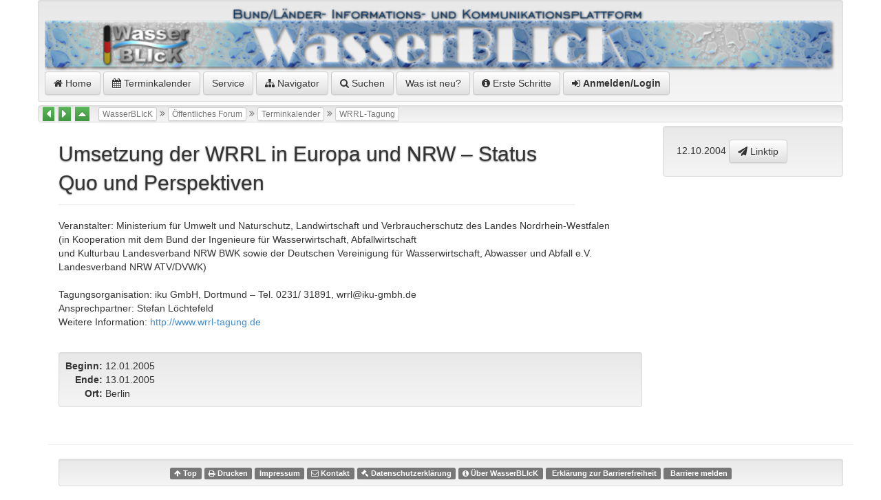

--- FILE ---
content_type: text/html;charset=UTF-8
request_url: https://www.wasserblick.net/servlet/is/25501/?highlight=
body_size: 18406
content:
<?xml version="1.0" encoding="UTF-8" ?>
<!DOCTYPE html PUBLIC "-//W3C//DTD XHTML 1.0 Transitional//EN" "http://www.w3.org/TR/xhtml1/DTD/xhtml1-transitional.dtd">

<html xmlns="http://www.w3.org/1999/xhtml" xml:lang="de">
        <head>

  
  
  
  
  
  
  
  


                <meta http-equiv="Content-Type" content="text/html; charset=UTF-8" />
                <meta http-equiv="Content-Style-Type" content="text/css" />
                <meta http-equiv="Content-Script-Type" content="text/javascript" />
                <meta name="viewport" content="width=device-width, initial-scale=1, maximum-scale=1" />
                <link rel="stylesheet" type="text/css" media="screen, print" href="/servlet/is/Global..GetCSS/?styles=ie,jquery-ui,bootstrap,bootstrap-theme.min,bootstrap-social,blueimp-gallery.min,DT_bootstrap,dropzone,video-js" />

                <!-- link href='http://fonts.googleapis.com/css?family=Fredericka+the+Great' rel='stylesheet' type='text/css' / -->
                <link href="/js/ISCore/font-awesome/css/font-awesome.min.css" rel="stylesheet" />
                <link href="/css/ISCore/Styles.css" rel="stylesheet" />
                <link rel="shortcut icon" type="image/x-icon" href="/favicon.ico" />
                <link rel="contents" title="Navigator" href="/servlet/is/Entry..Tree/" />
                <link rel="stylesheet" type="text/css" href="/js/ISCore/bootstrap-Tables/DT_bootstrap.css" />

                <script type="text/javascript" charset="utf8" src="/js/ISCore/bootstrap-Tables/DT_bootstrap.js"></script>
                <script language="JavaScript" type="text/javascript">
                        //<![CDATA[
                        <!--
			window.name = "Contents";
			var entry = { id: 25501, name: "WRRL-Tagung", grants: 3 };
                        // -->
                        //]]>
                </script>


		<meta name="Keywords" content="Kongress,Veranstaltung" />
		<meta name="Description" content="&lt;em&gt;Beginn:&lt;/em&gt; 12.01.2005&nbsp;&nbsp;&lt;em&gt;Ende:&lt;/em&gt; 13.01.2005&lt;br /&gt; Weitere Information:    http://www.wrrl-tagung.de (siehe Eintrag)" />
		<title>Umsetzung der WRRL in Europa und NRW – Status Quo und Perspektiven</title>			
	</head>

	<body>
		<div  onclick="if( $('#authors_menue2').css('left')=='0px'){ toggleMenue();};">
		<div class="container">
		<div class="row">
  <div class="well well-sm" id="identity" style="margin-bottom:5px;">
	<a href="/servlet/is/1"><img src="/Bitmaps/wblogo.png" style="width:100%;max-width:100%" alt="WasserBLIcK"/></a><br/>
	<a href="/servlet/is/1" title="WasserBLIcK (1)" class="systemItem btn btn-default "><i class="fa fa-home"></i>&nbsp;Home</a>
	<a href="/servlet/is/260" class="systemItem btn btn-default"><i class="fa fa-calendar"></i>&nbsp;Terminkalender</a>
	<!-- a href="/servlet/is/101" class="systemItem btn btn-default">Wasserwirtschaftsverwaltung</a -->
	<a href="/servlet/is/1739" class="systemItem btn btn-default ">Service</a>
	<a class="systemItem btn btn-default " href="/servlet/is/Entry.25501.Tree/" onclick="javascript:popupNavigatorOn(25501);return false;"><i class="fa fa-sitemap"></i>&nbsp;Navigator</a>
	<a href="/servlet/is/Entry..search/?subTree=25501" class="systemItem btn btn-default "><i class="fa fa-search" aria-hidden="true"></i>&nbsp;Suchen</a>
	<a href="/servlet/is/Global..ShowNews/" class="systemItem btn btn-default ">Was ist neu?</a>
        <a href="/servlet/is/1/WasserBLIcK-Erste-Schritte.pdf" class="systemItem btn btn-default" target="_blank"><i class="fa fa-info-circle" aria-hidden="true"></i> Erste Schritte</a>
	
	<a class="systemItem btn btn-default " href="#" data-toggle="modal" data-target="#modal-login"><i class="fa fa-sign-in"></i>&nbsp;<strong>Anmelden/Login</strong></a>
  </div>
					<!-- The navigation bar -->
							<div class="well pathLink" style="margin-bottom:5px">
								<a href="/servlet/is/26040/" title="Springe zu Gewässerunterhaltung (Alt+L)" accesskey="L"><i class="fa fa-caret-left fa-border fa-lg btn-success"  title="Springe zu Gewässerunterhaltung"></i></a>
								
								<a href="/servlet/is/23570/" title="Springe zu Willkommen (Alt+R)" accesskey="R"><i class="fa fa-caret-right fa-border fa-lg btn-success"  title="Springe zu Willkommen"></i></a>
								
								<a href="/servlet/is/260/" title="Springe zu Terminkalender (Alt+H)" accesskey="H"><i class="fa fa-caret-up fa-border fa-lg btn-success"  title="Springe zu Terminkalender"></i></a>
								&nbsp;
									<a class="pathLink btn btn-default btn-white btn-xs" href="/servlet/is/1/" accesskey="W" title="(Alt+W)"> WasserBLIcK </a> <i class="fa fa-angle-double-right"></i>
									<a class="pathLink btn btn-default btn-white btn-xs" href="/servlet/is/295/" accesskey=" " title="(Alt+ )"> Öffentliches Forum </a> <i class="fa fa-angle-double-right"></i>
									<a class="pathLink btn btn-default btn-white btn-xs" href="/servlet/is/260/" accesskey="T" title="(Alt+T)"> Terminkalender </a> <i class="fa fa-angle-double-right"></i>
									<a class="pathLink btn btn-default btn-white btn-xs" href="/servlet/is/25501/" > WRRL-Tagung </a>
							</div>

</div>

					<div class="container">		
						<div class="row">
							<div class="col-sm-8" id="sitetitle">
								<!-- The title bar -->
								<div class="page-header">
									Umsetzung der WRRL in Europa und NRW – Status Quo und Perspektiven

								</div>
							</div>
							<div class="col-sm-3 col-sm-offset-1" id="sitecreation">
								<div class="well"><span title="2004-10-12 10:59:54.0">12.10.2004</span>&nbsp;<a class="btn btn-default" href="mailto:?subject=Linktip%20https://www.wasserblick.net/servlet/is/25501/%20Umsetzung%20der%20WRRL%20in%20Europa%20und%20NRW%20–%20Status%20Quo%20und%20Perspektiven&amp;body=Umsetzung%20der%20WRRL%20in%20Europa%20und%20NRW%20–%20Status%20Quo%20und%20Perspektiven%20https://www.wasserblick.net/servlet/is/25501/" title="Linktip" ><i class="fa fa-paper-plane"></i>&nbsp;Linktip</a>&nbsp;</div>
							<!--	 -->

							</div>
						</div><!-- row -->
					</div><!-- container -->

					<!-- The content part -->
			<div class="container">
				<div class="row">
					<div class="col-sm-9" id="content">
								
                                                                        
                                                                                <div class="abstract">Veranstalter: Ministerium für Umwelt und Naturschutz, Landwirtschaft und Verbraucherschutz des Landes Nordrhein-Westfalen 
<br/>(in Kooperation mit dem Bund der Ingenieure für Wasserwirtschaft, Abfallwirtschaft 
<br/>und Kulturbau Landesverband NRW BWK sowie der Deutschen Vereinigung für Wasserwirtschaft, Abwasser und Abfall e.V. Landesverband NRW ATV/DVWK)
<br/>
<br/>Tagungsorganisation:   iku GmbH, Dortmund – Tel. 0231/ 31891, wrrl@iku-gmbh.de
<br/>Ansprechpartner: Stefan Löchtefeld
<br/>Weitere Information:     <a href="http://www.wrrl-tagung.de" target="_blank">http://www.wrrl-tagung.de</a>
<br/>
<br/></div>
                                                                        
                                                                
						<div class="well well-sm" style="margin-top:14px;margin-bottom:14px">				
								<table border="0" cellspacing="0" cellpadding="2">
									<tr>
										<td align="right"><strong>Beginn:</strong>&nbsp;</td>
										<td>12.01.2005</td>
									</tr>
									<tr>
										<td align="right"><strong>Ende:</strong>&nbsp;</td>
										<td>13.01.2005</td>
									</tr>
									<tr>
										<td valign="top" align="right"><strong>Ort:</strong>&nbsp;</td>
										<td>Berlin</td>
									</tr>
								</table>
						</div>
<!--  -->
<div>

	
    
	
    
    
    
<table>
    
  	
</table>
   	

  	

</div>
<style>
	.level1 {font-size:15.4px; padding-bottom: 1em; }
	.topOverview i { font-weight: bold; }
	.toDownloadArea { display: none; }
	#toDownload h3 {  }
</style>




 
<!-- UploadsList  -->

<!-- UploadsList End -->

 
 
&nbsp;
					</div>
					<div class="col-sm-3"  id="infocol">
						<div id="InfoCol" class="infoCol">
							<div id="InnerInfoCol" class="innerInfoCol">
									
                                                









							</div><!-- end InnerInfoCol -->
						</div><!-- end InfoCol -->
					</div>	
				</div>
			
				<div class="row">
					<div class="col-sm-12" id="footer">
											<!-- The footer bar -->
					<div class="footerBar" id="FooterBar">
					</div>
<div class="well well-sm">
								<span>
									<a href="#top" class="label label-default" title="Zum Anfang der Seite (Alt+Z)" accesskey="Z"><i class="fa fa-arrow-up" aria-hidden="true"></i>&nbsp;Top</a>
									<a href="javascript:doPrint()" class="label label-default" accesskey="D" title="Drucken (Alt+D)"><i class="fa fa-print" aria-hidden="true"></i>&nbsp;Drucken</a>
									<a href="/servlet/is/14" class="label label-default" accesskey="I" title="Impressum (Alt+I)">Impressum</a>
									<a href="/servlet/is/32282" class="label label-default" title="Kontakt"><i class="fa fa-envelope-o" aria-hidden="true"></i>&nbsp;Kontakt</a>
									<a href="/servlet/is/44542" class="label label-default" accesskey="Y" title="Datenschutzerkl&auml;rung (Alt+Y)"><i class="fa fa-gavel" aria-hidden="true"></i>&nbsp;Datenschutzerkl&auml;rung</a>
									<a href="/servlet/is/32280" class="label label-default"><i class="fa fa-info-circle" aria-hidden="true"></i>&nbsp;Über WasserBLIcK</a>
									<a href="/servlet/is/202239/" class="label label-default">&nbsp;Erklärung zur Barrierefreiheit</a>
									<a href="https://geoportal.bafg.de/ggina-portal/html/Barriere_melden.html" class="label label-default">&nbsp;Barriere melden</a>
								</span>
</div>

					</div>
				</div>
			</div>

		</div>
		</div>

		<!--[if lt IE 9]>
		 <script src="/js/ISCore/html5shiv.js" type="text/javascript"></script>
		 <script src="/js/ISCore/respond.min.js" type="text/javascript"></script>
		<![endif]-->

		<script language="JavaScript" type="text/javascript" src="/servlet/is/Global..GetScript/?scripts=Lang,Common,jquery,jquery-ui,Search,bootstrap,jquery.blueimp-gallery.min,jquery.dataTables,DT_bootstrap,Independent,Menu,MenuBar,MenuManagerCheckState,Additional,CategoriesMenu,Menus2,jquery.socialshareprivacy,video&amp;language=de"></script>

		<script language="JavaScript" type="text/javascript">
		videojs.options.flash.swf = "/js/ISCore/video-js/video-js.swf"
		if(typeof($('#InnerInfoCol').html())!="undefined") 
		
		if($('#InnerInfoCol').html().length==35){
			$('#content').removeClass('col-sm-9').addClass('col-sm-12')
			$('#subentries').removeClass('col-sm-9').addClass('col-sm-12')
			//alert($('#content').attr("class"))
		}
			

			function delThisContent (fn,eId,button) {
				
				var url = "/servlet/is/Entry.162082.ExecAction/" +
				"?action=170578&data=" +
				eId +
				"&command=DeleteContent" +
				"&files=" +fn.trim();
				
				if (confirm ('Soll Anhang "' + fn + '" gelöscht werden?')) {
					var request = $.ajax({
				        type: "POST",
				        url: url,
				        success: function(data) {
			
							if (data.indexOf ("System Meldung")!=-1)
								alert($(data).find('.notifyBody').text());
							else
							   	button.parentNode.parentNode.parentNode.removeChild(button.parentNode.parentNode);
				        }
				    });
					 
					request.fail(function( jqXHR, textStatus ) {
					  alert( "Request failed: " + textStatus );
					});
				y}
			}
 			$(function() {
 			  if ($("#content").html().indexOf('id="toDownload"')==-1 && $("#content").html().indexOf('class="toDownloadArea"')!=-1) {
  				$("#content").append('<div id="toDownload"></div>');
  				$(".toDownloadArea").each(function (i) {
			        $("#toDownload").append($(this).html());
			        $(this).remove();
			     });
  				$("#toDownload" ).accordion({ collapsible: true, active: true });
  				$('.withDownload').click(function(e) {
  					var iT = $('.withDownload').index(this)
					$('#toDownload').accordion({active: iT });
				});
			
  			  }
 			});

		
		</script>
		

<!-- Autorenumgebung -->


 
 
 
 





<!-- Modal -->
<div class="modal fade" id="modal-login" tabindex="-1" role="dialog" aria-labelledby="modal-login-label" aria-hidden="true">
  <div class="modal-dialog">
    <div class="modal-content">
      <div class="modal-header">
		<button type="button" class="close" data-dismiss="modal"  onclick="window.location.href='/servlet/is/25501/'" aria-hidden="true">&times;</button>
        <h4 class="modal-title" id="modal-login-label"><i class="fa fa-unlock-alt fa-3x pull-left"></i>Login<br/>Anmelden am System</h4>
      </div>
      <div class="modal-body">
					<form name="loginMask" action="/servlet/is/Grantee..Login/" method="post" onsubmit="return checkSubmit()" style="margin-top:40px">
						<input type="hidden" name="class" value="Grantee"/>
						<input type="hidden" name="command" value="login"/>
						<input type="hidden" name="aspect" value="doLogin"/>
						<input type="hidden" name="destination" value="25501"/>
						
						<div class="input-group margin-bottom-sm margin-top-xl">
						  <span class="input-group-addon"><i class="fa fa-user fa-fw"></i></span>
						  <input class="form-control" name="user" id="user" value="" type="text" placeholder="Name">
						</div>
						<div class="input-group margin-bottom-sm">
						  <span class="input-group-addon"><i class="fa fa-key fa-fw"></i></span>
						  <input class="form-control" name="key" id="key" type="password" placeholder="Passwort">
						</div>
						<div class="btn-group margin-bottom-xl">
							<input class="btn btn-default" type="submit" accesskey="s" value="Anmelden"/>
						</div>	
					</form>
					<div class="btn btn-default" style="width:45%" onclick="window.location.href='/servlet/is/2147'"><i class="fa fa-question-circle fa-2x" aria-hidden="true"></i> Ihr Passwort funktioniert nicht?</div>
					<div class="btn btn-default" style="width:45%;align:right" onclick="window.location.href='/servlet/is/2147'"><i class="fa fa-question-circle fa-2x" aria-hidden="true"></i> Your password doesn't work?</div>
					<div class="btn btn-default" style="width:45%" onclick="window.location.href='/servlet/is/Grantee..RequestLogin/?entry=1&amp;lang=de'"><img src="/Bitmaps/WasserBLIcK/flag_DE.png" alt="deutsche Flagge"/>&nbsp;neuer Kennungsantrag</div>
					<div class="btn btn-default" style="width:45%;align:right" onclick="window.location.href='/servlet/is/Grantee..RequestLogin/?entry=1&amp;lang=en'"><img src="/Bitmaps/WasserBLIcK/flag_UK.png" alt="english flag"/>&nbsp;please register</div>
					
					<script language="JavaScript" type="text/javascript">
					//<![CDATA[
					<!--
						function checkSubmit ()
						{
							form = document.forms['loginMask'];

							if (form.user.value.length == 0)
							{
								alert ('Bitte geben Sie einen Benutzernamen an');
								form.user.focus ();
								return false;
							}

							return true;
						}
						// -->
						//]]>
					</script>
      </div>
    </div>
  </div>
</div>

<script type="text/javascript">
	$(document).ready( function () {
		var selected = [];
		$('#sortable').DataTable({
			"bPaginate":   false,
			"bSort": true,
			"aaSorting": [[ 0,"asc" ]],
			"oLanguage": { 
				"sSearch": "Filter:", 
				"sInfoEmpty": "Not found"
			}
		});
                $('#sortablePaginated').DataTable({
                        "bPaginate": true,
                        "bSort": true,
                        "aaSorting": [[ 0,"asc" ]],
                        "oLanguage": {
                                "sSearch": "Filter:",
                                "sInfoEmpty": "Not found"
                        }
                });
		$('#workflowHistory').DataTable({
			"bPaginate":   false,
			"bSort": true,
			"aaSorting": [[ 0,"asc" ]],
			"oLanguage": { 
				"sSearch": "Filter:", 
				"sInfoEmpty": "Not found"
			}
		});
		$('#reversed-sortable').DataTable({
			"bPaginate":   false,
			"bSort": true,
			"aaSorting": [[ 0,"desc" ]],
			"oLanguage": { 
				"sSearch": "Filter:", 
				"sInfoEmpty": "Not found"
			}
		});
                $('#reversed-sortable2').DataTable({
                        "bPaginate":   false,
                        "bSort": true,
                        "aaSorting": [[ 0,"desc" ]],
                        "oLanguage": {
                                "sSearch": "Filter:",
                                "sInfoEmpty": "Not found"
                        }
                });
		$('#possiblematches').DataTable({
			"oLanguage": { "sSearch": "Filter:" }
		});
                $('#workflowDocListTable').DataTable({
			"iDisplayLength": 10,
                        "oLanguage": { "sSearch": "Filter:" },
                        "aaSorting": [[ 3,"desc" ]] 
                });
                $('#posteingang').DataTable({
                        "oLanguage": { "sSearch": "Filter:" },
                        "aaSorting": [[ 0,"desc" ]] 
                });
                $('#ProContra').DataTable({
			"bPaginate":   false,
                        "oLanguage": { "sSearch": "Filter:" },
                        "aaSorting": [[ 0,"desc" ]] 
                });
                $('#grouplinks').DataTable({
                        "oLanguage": { "sSearch": "Filter:" },
                        "aaSorting": [[ 0,"asc" ]] 
                });
                $('#calEvents').DataTable({
			"bPaginate":   false,
			"bFilter": false,
			"bSort": true,
			"aaSorting": [[ 0,"asc" ]],
                });
	} );
$(function () {
  $('[data-toggle="tip"]').tooltip()
});
$('#RLTabs a').click(function (e) {
  e.preventDefault()
  $(this).tab('show')
})
$('#RLTabs a[href="#Alle"]').tab('show')
$('#RLTabs a[href="#HWRM-RL"]').tab('show')
$('#RLTabs a[href="#WRRL"]').tab('show')
$('#RLTabs a[href="#MSFD"]').tab('show')
$('#RLTabs a[href="#BWD"]').tab('show')
$('#RLTabs a[href="#DWD"]').tab('show')

</script>
	</body>
</html>


--- FILE ---
content_type: text/css
request_url: https://www.wasserblick.net/css/ISCore/Styles.css
body_size: 9977
content:
/* *** Basic Stuff *** */
/* *** Basic Stuff *** */

body{
	color: ##4e4d4;
	/*background-color: #000;*/
}
IMG
{
	border: none;
}

a{
/*
	color: #777;
*/
}

#content{
	/*background-color: #f00;*/
}

#infocol{
	/*background-color: #ff0;*/
	float:right;
}

#subentries{
	/*background-color: #0f0;*/
}

#footer{
	/*background-color: #0ff;*/
	border-top: 1px solid #eee;
	margin-top:20px;
	text-align:center;
}

#sitetitle{
	/*background-color: #00f;*/
}

#sitecreation{
	/*background-color: #f0f;*/
}

#menue{
	/*background-color: #ddd;*/
}

#breadcrumbs{
	/*background-color: #550;*/
	margin: 0 0 20px 0;
}

.systemItem{

}

.box{
	margin: 0 0 20px 0;
	padding:20px;
}

.mainLogo * img{
/*	width:250px; */
	margin: 20px 20px 0 20px;
}

.mainLogo{
	margin-bottom: 20px;
}

.navbar {
margin-bottom: 3px;
}

.pathLink {
	color: #777;
	padding: 0 5px 0 5px;
}

.pathLink a{
	color: #777;
}

ul.nav li.dropdown:hover ul.dropdown-menu{
    display: block;
    margin-top:0px
}

#logo-text{
	font-size: 52px;
color: #4e4d4d;
font-family: 'Copse', serif;
font-weight: normal;
position:relative;
top:50px;
left:50px;
}

@font-face {
  font-family: 'Glyphicons Halflings';
  src: url('/js/ISCore/bootstrap/fonts/glyphicons-halflings-regular.eot');
  src: url('/js/ISCore/bootstrap/fonts/glyphicons-halflings-regular.eot?#iefix') format('embedded-opentype'), url('/js/ISCore/bootstrap/fonts/glyphicons-halflings-regular.woff') format('woff'), url('/js/ISCore/bootstrap/fonts/glyphicons-halflings-regular.ttf') format('truetype'), url('/js/ISCore/bootstrap/fonts/glyphicons-halflings-regular.svg#glyphicons-halflingsregular') format('svg');
}

.footerBar * a{
margin: 0 10px 0 10px;
}

.footerBar {
color: #777;
margin: 0 0 20px 0;
}

.subentryIcon{
	float:left;
	margin: 0 10px 0 0;
}

.btn-group-vertical * button{
	background:#fff;
}

.btn-group-vertical  button{
	background:#fff;
}

.btn-group-vertical>.btn, .btn-group-vertical>.btn-group, .btn-group-vertical>.btn-group>.btn {
text-align: left;
width:186px;
}

.btn-group-vertical * a{
	text-decoration:none;
}

#btnGroupVerticalDrop1{
	color:#777;
}

.navbar-collapse {
	paddint-left: 0;
	padding-right:0;
}

.btn-social-icon {
margin: 8px 3px 0 0;
}

.navbar-right * .btn-facebook, .navbar-right * .btn-google-plus, .navbar-right * .btn-twitter {
background-color: #777;
}

.navbar-right * .btn-facebook:hover{
background-color: #30487b;
}

.navbar-right * .btn-twitter:hover{
background-color: #309aea;
}

.navbar-right * .btn-google-plus:hover{
background-color: #ca3523;
}

.navbar-right{
width:247px;
}

.navbar-right li{
float:right;
}

.navbar-nav>li>a{
padding: 15px 12px 15px 12px;
}

.margin-bottom-sm {
margin-bottom: 5px !important;
}

.margin-bottom-xl {
margin-bottom: 30px !important;
}

.margin-top-sm {
margin-top: 5px !important;
}

.margin-top-xl {
margin-top: 30px !important;
}

.navItem{
	display:block;
}

/* Sidebar modules for boxing content */
.sidebar-module {
  padding: 15px;
  margin: 0 -15px 15px;
}
.sidebar-module-inset {
  padding: 15px;
  background-color: #f5f5f5;
  background-image: linear-gradient(to bottom,#fbfbfb 0,#f8f8f8 100%);
  border:1px solid #eee;
  -webkit-box-shadow: inset 0 1px 0 rgba(255,255,255,.15),0 1px 5px rgba(0,0,0,.075);
  box-shadow: inset 0 1px 0 rgba(255,255,255,.15),0 1px 5px rgba(0,0,0,.075);
  border-radius: 4px;
}
.sidebar-module-inset p:last-child,
.sidebar-module-inset ul:last-child,
.sidebar-module-inset ol:last-child {
  margin-bottom: 0;
}

.form-control{

}

A.entry
{
	font-weight: bold;
	display: block;
}

A.enabledTreeEntry
{
	font-size: 88%;
	color: #992222;
}

A.enabledTreeEntry:hover
{
	color: red;
}

A.disabledTreeEntry
{
	font-size: 88%;
	color: gray;
}



.alert-success * .fa{
color:#3c763d;
} 

.alert-success * .fa:hover{
color:#0a420a;
} 

.social-buttons  * .fa{
color:#fff;
} 

.subentry{
list-style-type:none;
}

.subentries{
padding:5px;
}

#links a{
text-decoration:none;
}

#links * img{
margin-bottom:3px;
}

.dropdown-menu>li>a {
color: #777;
}

#authors_menue button{
color: #777;
}

.btn-white{
	background:none;
	background-color:#fff;
}

.btn-fullwidth{
	width:100%;
}

.fullwidth{
	width:100%;
}

.btn-white:hover{
	background:none;
	background-color:#f5f5f5;
}


.uploadsHeader{
width:100%;
padding: .2em .6em .3em;
margin: 10px 0 10px 0;
font-weight: bold;
line-height: 1;
color: #777;

white-space: nowrap;
vertical-align: baseline;
border-radius: .25em;
background-color: #e7e7e7;
}

.uploadsHeader a{
	color:#777;
}

.label-default {
background-color: #777;
}

.help-link{
	cursor:pointer;
}
.input-group{
	display: table;
}

.number-button{
	display:table-cell;
	width:1%;
	border-left:none;
}

.but-inc{
	-webkit-border-radius: 0px;
	-moz-border-radius: 0px;
	border-radius: 0px;
}

.but-dec{
	-webkit-border-top-left-radius: 0px;
	-webkit-border-bottom-left-radius: 0px;
	-moz-border-radius-topleft: 0px;
	-moz-border-radius-bottomleft: 0px;
	border-top-left-radius: 0px;
	border-bottom-left-radius: 0px;
}


.bs-callout {
margin: 20px 0;
padding: 20px;
border-left: 3px solid #eee;
}
.bs-callout-danger {
background-color: #fdf7f7;
border-color: #d9534f;
}

.bs-callout-warning {
background-color: #fcf8f2;
border-color: #f0ad4e;
}

.bs-callout-info{
background-color:#f4f8fa;
border-color:#5bc0de
}

.bs-callout-success{
background-color:#F9FCF7;
border-color:#5cb85c
}

.bs-callout-success h4, .bs-callout-success h4 a{
color:#5cb85c
}

.bs-callout-info h4, .bs-callout-info h4 a{
color:#5bc0de
}

.bs-callout-warning h4, .bs-callout-warning h4 a {
color: #f0ad4e;
}

.bs-callout-danger h4, .bs-callout-danger h4 a {
color: #d9534f;
}

.bs-callout h4 {
margin-top: 0;
margin-bottom: 5px;
}
.clearer { clear: both; }
@font-face{ 
	font-family: 'Archistico';
	src: url('/js/ISCore/webfonts/archistico_normal/Archistico_Simple-webfont.eot');
	src: url('/js/ISCore/webfonts/archistico_normal/Archistico_Simple-webfont.eot?iefix') format('eot'),
	     url('/js/ISCore/webfonts/archistico_normal/Archistico_Simple-webfont.woff') format('woff'),
	     url('/js/ISCore/webfonts/archistico_normal/Archistico_Simple-webfont.ttf') format('truetype'),
	     url('/js/ISCore/webfonts/archistico_normal/Archistico_Simple-webfont.svg#Archistico_Simple-webfont') format('svg');
}

h1 { 
font-family: Arial, sans-serif;
/* font-family: 'Fredericka the Great', cursive; */
font-size: 30px;

text-shadow: 0 1px 2px rgba(0,0,0,.6);

}

.page-header{
font-family: Arial, sans-serif;
/* font-family: 'Fredericka the Great', cursive; */
font-size: 30px;
text-shadow: 0 1px 2px rgba(0,0,0,.6);
padding-top: 20px;
padding-bottom: 10px;
margin: 0px 0 20px;
}



/* CUSTOMIZE THE CAROUSEL
-------------------------------------------------- */

/* Carousel base class */
.carousel {
  height: 500px;
  margin-bottom: 60px;
}
/* Since positioning the image, we need to help out the caption */
.carousel-caption {
  z-index: 10;
  position: absolute;
right: 5%;
bottom: 20px;
left: 5%;
}

/* Declare heights because of positioning of img element */
.carousel .item {
  height: 500px;
  background-color: #777;
}
.carousel-inner > .item > img {
  position: absolute;
  top: 0;
  left: 0;
  min-width: 100%;
}

.carousel-indicators li {
display: inline-block;
width: 10px;
height: 10px;
margin: 1px;
text-indent: -999px;
border: 1px solid #fff;
border-radius: 10px;
cursor: pointer;
background-color: #000 \9;
background-color: rgba(0,0,0,0);
}

.boxentry{
	border: 1px solid #ddd;
	min-height: 350px;
	margin-bottom:20px;
	border-radius: 4px;
	-webkit-box-shadow: 0 1px 1px rgba(0,0,0,.05);
	box-shadow: 0 1px 1px rgba(0,0,0,.05);
}

.boxentry h4{
	background-color: #f5f5f5;
	margin:0;
	padding:10px;
	text-align:center;
}

.boxentrycontent{
	padding:10px;
}

#edit{
	margin-top:10px;
}

.day {
	border:1px solid silver;
	border-radius: 4px;
}

.dayWithEvent{
	color:#00c28f;
}

.dropzone .dz-preview .dz-details .dz-size, .dropzone-previews .dz-preview .dz-details .dz-size {
absolute: bottom -28px left 3px;
height: 48px !important;
 line-height: 18px !important;
 overflow:hidden;
}

.dz-details{
	background-color:#fff !important;
}
/*


.dropzone .dz-preview .dz-details img{
	height:100px !important;
	width:auto !important;
	margin-left: auto !important;
	margin-right: auto !important;
}

.dz-preview{
	overflow:hidden;
	width:200px !important;
}
.dz-details{
	
	width:200px !important;
}*/

.videoWrapper {
position: relative;
padding-bottom: 41%; /* video dimensions � height/width */
padding-top: 0px;
height: 0;
/*z-index: 1000;*/
}

.videoWrapper .video-js {
position: absolute;
top: 0;
left: 0;
width: 100% !important;
height: 100% !important;
z-index: 1;
background: #000000;
}

.videoWrapper object,
.videoWrapper embed {
position: absolute;
top: 0;
left: 0;
width: 100%;
height: 100% !important;
z-index: 1;
}

.vjs-control-bar {
z-index: 1002;
}

.vjs-big-play-button {
z-index: 1002;
}

.vjs-spinner {
display: none !important;
}

.vjs-poster {
z-index: 1;
}

.nav-tabs > li > a {
border: 1px solid #ddd;
}

.nav-tabs > li.active > a{
color: #555 !important;
cursor: default !important;
background-color: #fff !important;
border: 1px solid #ddd !important;
border-bottom-color: transparent !important;
}

.btn-author:hover{
	background: none;
	background-image: linear-gradient(to bottom,#aaa,#555 100%) !important;
}

.RepNavImg {
	border:none;
/*	width:52px; */
	width:15%;
}

.deactivated {
background-color:yellow;
}
